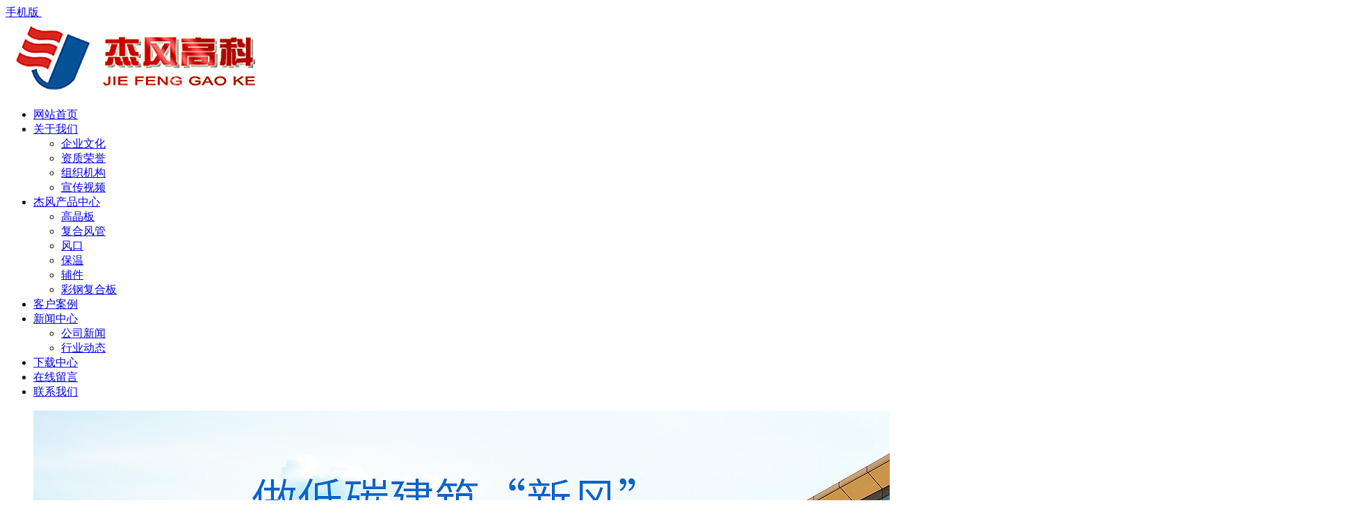

--- FILE ---
content_type: text/html; charset=utf-8
request_url: http://changshajf.com/index.php/companynews/319.html
body_size: 8449
content:
<!DOCTYPE html PUBLIC "-//W3C//DTD XHTML 1.0 Transitional//EN" "http://www.w3.org/TR/xhtml1/DTD/xhtml1-transitional.dtd">
<html xmlns="http://www.w3.org/1999/xhtml">
<head>
    <title>长沙杰风公司祝贺长沙地铁6号线开通营运！-长沙杰风高科通风材料有限公司</title>
    <meta http-equiv="Content-Type" content="text/html; charset=utf-8" />
<meta name="author" content="长沙杰风高科通风材料有限公司">
<meta name="keywords" content="酚醛复合风管,高晶板,彩钢复合板,耐火风管,镁质高晶板,复合风管厂家,橡塑保温材料,新风口,杰风高科,高晶板厂家,镁质高晶板厂家">
<meta name="description" content="长沙杰风高科通风材料有限公司从6号线招投标开始，就参与其中，前后历时三年时间，参与谢家桥，体育公园，长丰站，涧塘站，麓谷站的风管制作安装及调试工作，公司全员参与其中，克服了诸多困难，倾注了许多人力物力最终交上了一份满意的答卷！
     杰风人也将不忘初心，不辱使命，为国家的城市建设添砖加瓦！">
<link href="/Upload/222222222222222222222.png" type="image/x-icon" rel="icon">
<link href="/Upload/222222222222222222222.png" type="image/x-icon" rel="shortcut icon">
<link href="/App/Tpl/Home/Default/Public/css/style.css" rel="stylesheet" type="text/css" />
<link href="/App/Tpl/Home/Default/Public/css/animate.css" rel="stylesheet" type="text/css" />

<script type="text/javascript" src="/Public/jquery/jquery-1.7.2.min.js"></script>
<script type="text/javascript" src="/App/Tpl/Home/Default/Public/js/common.js"></script>
<script type="text/javascript" src="/Public/jquery/jquery.SuperSlide.js"></script>
<!--[if lte IE 6]>
<script type="text/javascript" src="/App/Tpl/Home/Default/Public/js/minmax.js"></script>
<script type="text/javascript" src="/App/Tpl/Home/Default/Public/js/pngfix.js"></script>
<script language="javascript" type="text/javascript">EvPNG.fix("#logo img");</script>
<![endif]-->
<script>
	$(document).ready(function(e) {
		pageInit();
		function pageInit(){
			if( $("#top_1").length > 0 ){
				if( "0" == 1 ){
					$.get("/index.php/public/getJson/l/cn", null, function(data){ UpdateLoginStatus(data['MemberID'], data['MemberName'], data['EnableMember']); },"json");
				}else{
					UpdateLoginStatus("", "", "0");
				}
			}
		}
		function UpdateLoginStatus(id, name, flag){
			if(flag==0) return;
			var html = "";
			if( id ){
				html += '<span class="MemberName">'+name+'&nbsp;</span>';
				html += '<a href="/index.php/member/public/index" target="_blank">[会员中心]&nbsp;</a>';
				html += '<a href="/index.php/member/public/logout" target="_self">[退出登录]</a>';
			}else{
				html += '<a href="/index.php/public/login/l/cn" target="_self">[登录]&nbsp;</a>';
				html += '<a href="/index.php/public/reg/l/cn" target="_self">[注册]&nbsp;</a>';
			}
			$("#top_1").html( html );
		}
	});
</script>
</head>
<body class="body_article">
        <!--顶部 开始-->
<div id="top_main">
	<div id="top">
		<div id="top_1"></div>
		<div id="top_2">
            <a href="/index.php/wap" target="_blank">
                	<span class="MobileEdition">手机版&nbsp;</span>
                </a>            		</div>
	</div>
</div>
<!--顶部 结束--><!--Logo 开始-->
<div id="logo_main">
    <div id="logo">
		<!--网站Logo 开始-->
		<div class="WebLogo">
			<a href="/index.php" target="_self">
				<img  src="/Upload/1603867765.jpg" title="长沙杰风高科通风材料有限公司" alt="长沙杰风高科通风材料有限公司" />
			 </a>
		</div>     
		<!--网站Logo 结束-->
        <!--导航条 开始-->
        <div id="navigation">
            <ul class="navigationlist">
                <li>
                          
                             <a href="/index.php/index.html" target="_self"  >网站首页</a>                                            </li><li>
                          
                             <a href="/index.php/aboutus.html" target="_self"  >关于我们</a>                        <ul class="subnavigationlist">
                               <li><a href="/index.php/culture.html" target="_self">企业文化</a></li><li><a href="/index.php/honor.html" target="_self">资质荣誉</a></li><li><a href="/index.php/organization.html" target="_self">组织机构</a></li><li><a href="/index.php/video.html" target="_self">宣传视频</a></li>                            </ul>                    </li><li>
                          
                             <a href="/index.php/product.html" target="_self"  >杰风产品中心</a>                        <ul class="subnavigationlist">
                               <li><a href="/index.php/gjb.html" target="_self">高晶板</a></li><li><a href="/index.php/class1.html" target="_self">复合风管</a></li><li><a href="/index.php/class2.html" target="_self">风口</a></li><li><a href="/index.php/class4.html" target="_self">保温</a></li><li><a href="/index.php/class3.html" target="_self">辅件</a></li><li><a href="/index.php/cgfhb.html" target="_self">彩钢复合板</a></li>                            </ul>                    </li><li>
                          
                             <a href="/index.php/case.html" target="_self"  >客户案例</a>                                            </li><li>
                        <a href="/index.php/news.html" target="_self" class="current">新闻中心</a>
                                                <ul class="subnavigationlist">
                               <li><a href="/index.php/companynews.html" target="_self">公司新闻</a></li><li><a href="/index.php/industrytrends.html" target="_self">行业动态</a></li>                            </ul>                    </li><li>
                          
                             <a href="/index.php/download.html" target="_self"  >下载中心</a>                                            </li><li>
                          
                             <a href="/index.php/guestbook.html" target="_self"  >在线留言</a>                                            </li><li>
                          
                             <a href="/index.php/contactus.html" target="_self"  >联系我们</a>                                            </li>            </ul>
        </div>
        <!--导航条 结束-->
    </div>
</div>
<!--Logo 结束-->

<!--JS幻灯片 开始-->
<div id="banner_main">
	<!--幻灯片 开始-->
	<div id="banner">
			 <ul class="bannerlist">
				<li style="background:; ">
													<img src="/Upload/1607758736.jpg" />                        <div class="BannerText">
                            <h2 class="animated fadeInDown"></h2>
                            <p class="animated fadeInDownBig"></p>
                        </div>
					</li><li style="background:; ">
													<img src="/Upload/1607758755.jpg" />                        <div class="BannerText">
                            <h2 class="animated fadeInDown"></h2>
                            <p class="animated fadeInDownBig"></p>
                        </div>
					</li><li style="background:; ">
													<img src="/Upload/1607758775.jpg" />                        <div class="BannerText">
                            <h2 class="animated fadeInDown"></h2>
                            <p class="animated fadeInDownBig"></p>
                        </div>
					</li>			 </ul>
	</div>
	<div class="hd"><ul></ul></div>
	<!--幻灯片 结束-->
</div>
<script>
		if( $(".bannerlist li").length > 0 ){
			$('#banner_main').slide({ titCell:'.hd ul', mainCell:'#banner ul', autoPlay:true, autoPage:true, delayTime:500, effect:'left'});
			$(window).resize(function() {  CenterBanner(); });
			$(document).ready(function(e) { CenterBanner(); });
		}else{
			$("#banner_main").hide();
		}
		
		function CenterBanner(){
			var imgWidth = parseInt( $(".bannerlist li img:first").width() );
			if( imgWidth <= 0 ) return;
			var winWidth = parseInt( $(window).width() );
			var offset = parseInt( (winWidth-imgWidth)/2 );
			$(".bannerlist li img").css("margin-left", offset+'px' );
		}
	</script>
<!--JS幻灯片 结束-->
        <!--主体内容 开始-->
        <div class="article">
        	   <!--左侧区域 开始-->
               <div id="left">
                    <div class="RightHeader"><h2 style="font-weight:bold;font-size:28px;">杰风高科</h2>

<p style="font-size:14px">专注通风、保温产品</p>
&nbsp;

<p style="font-size:18px">质量为根本<br />
市场为导向<br />
人才为核心</p>
</div>
<div class="subchannel">
        <ul class="subchannellist">
            <li class="depth1" id="current">
                            <a href="/index.php/companynews.html">公司新闻</a>
                        </li><li class="depth1" >
                            <a href="/index.php/industrytrends.html">行业动态</a>
                        </li>                    </ul>
</div>
               </div>
               <!--左侧区域 结束-->
               <div id="right">
                   <div class="right_title">
                   		<!--当前位置 开始-->
<div id="location"><b>当前位置：</b>
<a href="/index.php/index.html" target="_self">网站首页</a>
    &nbsp;>>&nbsp;<a href="/index.php/news.html" target="_self">新闻中心</a>
    &nbsp;>>&nbsp;<a href="/index.php/companynews.html" target="_self">公司新闻</a>
    &nbsp;>>&nbsp;<a href="#" target="_self">查看详情</a>
    </div>
<!--当前位置 结束-->
                        <h2>
                            <div class="ChannelName">公司新闻</div>
                        	<p></p>
                        </h2>
                    </div>
                    <div class="right_body">
                        <div class="InfoTitle"><h1>长沙杰风公司祝贺长沙地铁6号线开通营运！</h1></div>
                        <div class="info_from_wrap">
                            <b>来源：</b>
                                                            <a href="http://www.changshajf.com" target="_blank">长沙杰风高科通风材料有限公司</a>&nbsp;
                            <b>日期：</b>2022-06-28 15:21:26&nbsp;
                            <b>点击：</b>8511&nbsp;
                            <b>属于：</b><a href="/index.php/companynews.html" target="_blank">公司新闻</a>
                        </div>
                        <!-- 频道/文章内容  开始-->
<div class="InfoSContent">      
      长沙杰风高科通风材料有限公司从6号线招投标开始，就参与其中，前后历时三年时间，参与谢家桥，体育公园，长丰站，涧塘站，麓谷站的风管制作安装及调试工作，公司全员参与其中，克服了诸多困难，倾注了许多人力物力最终交上了一份满意的答卷！
     杰风人也将不忘初心，不辱使命，为国家的城市建设添砖加瓦！</div>
	   <div class="InfoContent">
						&nbsp; 6月28日，备受市民关注的长沙地铁6号线开通营运！<br />
<img src="/Upload/1656401081.jpg" /><img src="/Upload/165640038439.jpg" /><img src="/Upload/165640038588.jpg" /><img src="/Upload/165640038653.jpg" /><img src="/Upload/165640038511.jpg" /><img src="/Upload/165640038654.jpg" />					</div>
<!-- 频道/文章内容  结束-->

<!-- 当前信息 上一条 下一条  开始-->
<div class="info_previous_next_wrap">
	<div class="Previous">
		<b>上一新闻：</b><a  href="/index.php/companynews/338.html" title="祝贺公司中标江苏嵊洲比亚迪新材料公司！！！">祝贺公司中标江苏嵊洲比亚迪新材料公司！！！</a>
			</div>
	
	<div class="Next">
		<b>下一新闻：</b><a  href="/index.php/companynews/289.html" title="长沙杰风高科成功中标长沙地铁六号线工程，热烈祝贺！！！">长沙杰风高科成功中标长沙地铁六号线工程，热烈祝贺！！！</a>
			</div>
</div>
<!-- 当前信息 上一条 下一条  结束-->
                    </div>
                    <div class="right_bottom"></div>
                </div>
               <div class="clear"></div>
        </div>
        <!--主体内容 结束-->
    <!-- 友情链接 开始-->
<div id="link_main">
  <div id="link">
    <div class="link_title">
      <h2>友情链接</h2>
    </div>
    <div class="link_body">
      <div class="link_pic">
        <ul>
          <!--循环开始-->
                    <!--循环结束-->
        </ul>
      </div>
      <div class="link_text">
        <ul>
          <!--Link循环开始-->
          <li><a href="http://www.cnradtools.com" target="_blank" title="防爆工具">防爆工具</a></li><li><a href="http://www.sxbyjd.cn" target="_blank" title="山西输送机械">山西输送机械</a></li><li><a href="http://www.sxcald.cn" target="_blank" title="太原离心风机">太原离心风机</a></li><li><a href="http://www.zjywbio.com" target="_blank" title="膨化燕麦粉">膨化燕麦粉</a></li><li><a href="http://www.alfachem.net" target="_blank" title="2-氯苯甲醛">2-氯苯甲醛</a></li><li><a href="https://www.qshxcl.com" target="_blank" title="膜片">膜片</a></li><li><a href="http://www.37zx.com" target="_blank" title="波形护栏">波形护栏</a></li><li><a href="http://www.xyyping.com" target="_blank" title="抗投诉服务器">抗投诉服务器</a></li><li><a href="http://www.zj-pilot.com" target="_blank" title="仪器仪表">仪器仪表</a></li><li><a href="http://www.hhlqt.com" target="_blank" title="玻璃钢净化塔">玻璃钢净化塔</a></li><li><a href="http://www.shunfafood.com" target="_blank" title="无盐蛋清">无盐蛋清</a></li><li><a href="http://www.gzyujin.com" target="_blank" title="化学助剂">化学助剂</a></li><li><a href="http://www.tradeglobal.net" target="_blank" title="环球商贸网">环球商贸网</a></li><li><a href="http://www.tcdzsmt.com" target="_blank" title="上海PCB抄板">上海PCB抄板</a></li><li><a href="http://www.tengchenpcb.com" target="_blank" title="电路板焊接">电路板焊接</a></li><li><a href="http://www.plotsmt.com" target="_blank" title="smt贴片">smt贴片</a></li><li><a href="http://www.swhyjx.com" target="_blank" title="水稳拌和站">水稳拌和站</a></li><li><a href="http://www.guizhoumijijia.com" target="_blank" title="档案密集架">档案密集架</a></li><li><a href="http://www.shipinanquanjianceyi.com" target="_blank" title="食用油检测仪">食用油检测仪</a></li><li><a href="http://www.hengmei17.com" target="_blank" title="农药残留检测仪">农药残留检测仪</a></li><li><a href="https://www.huaqiangzg.com" target="_blank" title="有机肥造粒机">有机肥造粒机</a></li><li><a href="http://www.ld42.com" target="_blank" title="飞灰取样器">飞灰取样器</a></li><li><a href="http://www.diaozhuangdai.com" target="_blank" title="彩色吊装带">彩色吊装带</a></li><li><a href="https://www.caipusoft.cn" target="_blank" title="配色软件">配色软件</a></li><li><a href="https://www.huanreguan.com" target="_blank" title="不锈钢换热管">不锈钢换热管</a></li><li><a href="http://www.cddmjx99.com" target="_blank" title="喷砂设备厂家">喷砂设备厂家</a></li><li><a href="http://www.qingdagongshui.com" target="_blank" title="套筒补偿器">套筒补偿器</a></li><li><a href="http://www.dmsssl.com" target="_blank" title="不锈钢开口挡圈">不锈钢开口挡圈</a></li><li><a href="http://www.hxyaluji.com" target="_blank" title="小型压路机">小型压路机</a></li><li><a href="https://www.play-chn.com" target="_blank" title="水上游乐设备">水上游乐设备</a></li><li><a href="http://www.changshajf.com" target="_blank" title="复合风管">复合风管</a></li>          <!--Link循环结束-->
        </ul>
      </div>
    </div>
    <div class="link_bottom"></div>
  </div>
</div>
<!-- 友情链接 结束-->

<div id="bottom_main">
  <div id="bottom">
    <div id="bottom_1">
      <!-- 底部导航 开始-->
      <ul class="bottom_navigation">
        <li>
            <a href="/index.php/aboutus.html" target="_self"  >关于我们</a>
            <ul class="subnavigationlist1">
                <li><a href="/index.php/culture.html" target="_self">企业文化</a></li><li><a href="/index.php/honor.html" target="_self">资质荣誉</a></li><li><a href="/index.php/organization.html" target="_self">组织机构</a></li><li><a href="/index.php/video.html" target="_self">宣传视频</a></li>              </ul>          </li><li>
            <a href="/index.php/product.html" target="_self"  >杰风产品中心</a>
            <ul class="subnavigationlist1">
                <li><a href="/index.php/gjb.html" target="_self">高晶板</a></li><li><a href="/index.php/class1.html" target="_self">复合风管</a></li><li><a href="/index.php/class2.html" target="_self">风口</a></li><li><a href="/index.php/class4.html" target="_self">保温</a></li><li><a href="/index.php/class3.html" target="_self">辅件</a></li>              </ul>          </li><li>
            <a href="/index.php/case.html" target="_self"  >客户案例</a>
                      </li><li>
            <a href="/index.php/news.html" target="_self"  >新闻中心</a>
            <ul class="subnavigationlist1">
                <li><a href="/index.php/companynews.html" target="_self">公司新闻</a></li><li><a href="/index.php/industrytrends.html" target="_self">行业动态</a></li>              </ul>          </li><li>
            <a href="/index.php/download.html" target="_self"  >下载中心</a>
                      </li>      </ul>
      <!-- 底部导航 结束-->
    </div>
    <div id="bottom_2">
      <div class="contact_wrap">
        <p>
          <b class="ico1">手机：</b>13347311000          <b class="ico2">电话：</b>13347318000        </p>
                <b class="ico4">地址：</b>杰风华南办事处 地址：长沙自贸区(湘江新区)普瑞大道1888号高星大客户加工区B5库121#122#（销售一部：长沙市三湘水暖机电市场B2栋14-15号）<br/>      </div>
      <div class="WeChat">
        <img src="/Upload/1603784426.png">
        <div class="bdsharebuttonbox">
          <span class="LShare">微信扫描关注我们：</span>
          <a href="#" class="bds_more" data-cmd="more"></a>
          <a href="#" class="bds_qzone" data-cmd="qzone" title="分享到QQ空间"></a>
          <a href="#" class="bds_tsina" data-cmd="tsina" title="分享到新浪微博"></a>
          <a href="#" class="bds_tqq" data-cmd="tqq" title="分享到腾讯微博"></a>
          <a href="#" class="bds_renren" data-cmd="renren" title="分享到人人网"></a>
          <a href="#" class="bds_weixin" data-cmd="weixin" title="分享到微信"></a>
        </div>
        <script>
          window._bd_share_config={"common":{"bdSnsKey":{},"bdText":"","bdMini":"2","bdMiniList":false,"bdPic":"","bdStyle":"0","bdSize":"24"},"share":{},
            "selectShare":{"bdContainerClass":null,"bdSelectMiniList":["qzone","tsina","tqq","renren","weixin"]}};
          with(document)0[(getElementsByTagName('head')[0]||body).appendChild(createElement('script')).src='http://bdimg.share.baidu.com/static/api/js/share.js?v=89860593.js?cdnversion='+~(-new Date()/36e5)];
        </script>
      </div>
    </div>
  </div>
</div>

<!-- 底部版权 开始-->
<div id="copyright_main">
  <div id="copyright">
    <span class="TechnicalSupport">技术支持：<a href="http://www.hn3h.cn" target="_blank">三好网络</a></span>    <span><a  href="http://www.changshajf.com" target="_self">长沙杰风高科通风材料有限公司</a>&nbsp;版权所有&nbsp;2022-2027&nbsp;<a href="https://beian.miit.gov.cn" rel="nofollow" target="_blank">湘ICP备18013486号-1</a>&nbsp;</span>
  </div>
</div>


		<!--gotop start-->
		<script type='text/javascript' src='/Public/jquery/common.js'></script>
		<script>
			scrolltotop.controlattrs={offsetx:20, offsety:150};
			scrolltotop.controlHTML = '<img src="/Public/Images/gotop/1.gif" />';
			scrolltotop.anchorkeyword = '#gotop';
			scrolltotop.title = '回顶部';
			scrolltotop.init();
		</script>
		<!--gotop end-->
		

		<!--在线客服start-->
		<link rel='stylesheet' type='text/css' href='/Public/online/style/common.css'/>
            <script type='text/javascript' src='/Public/online/jquery.online.js'></script>
		<style>
			.SonlineBox .openTrigger, .SonlineBox .titleBox{ background-color:#0066CC; }
			.SonlineBox .contentBox{ border:2px solid #0066CC;  }
		</style>
		<script type='text/javascript'>
		$(window).load(function(){
			$().Sonline({
				Position:'left', Top:180, Width:160, Style:1, Effect:true, 
				DefaultsOpen:true, Tel:'1', Title:'在线客服',
				FooterText:"<img alt='' src='/Upload/1603784426.png' style='width: 146px; height: 146px;' /><br /><b>【扫码加微信】<br />或致电:13347311000</b>", Website:'',
				IconColor: '#0066FF', ThemeColor: '#0066CC',
				Qqlist:'13347311000|业务咨询|7'
			});
		});
		</script>
		<!--在线客服end-->
		


<!-- 底部版权 结束-->

</body>
</html>